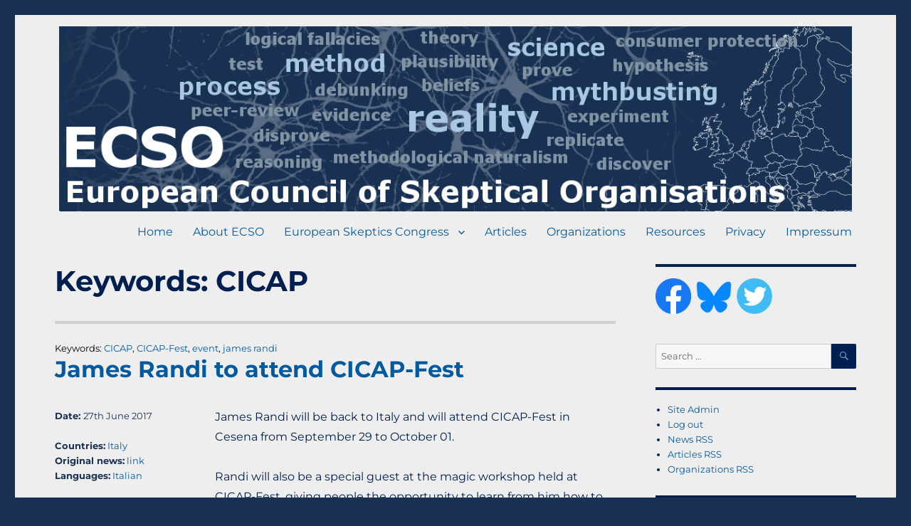

--- FILE ---
content_type: text/html; charset=UTF-8
request_url: https://www.ecso.org/keyword/cicap/
body_size: 13594
content:
<!DOCTYPE html>
<html lang="en-GB" class="no-js">
<head>
	<meta charset="UTF-8">
	<meta name="viewport" content="width=device-width, initial-scale=1">
	<link rel="profile" href="https://gmpg.org/xfn/11">
		<script>
(function(html){html.className = html.className.replace(/\bno-js\b/,'js')})(document.documentElement);
//# sourceURL=twentysixteen_javascript_detection
</script>
<meta name='robots' content='index, follow, max-image-preview:large, max-snippet:-1, max-video-preview:-1' />

	<!-- This site is optimized with the Yoast SEO plugin v26.8 - https://yoast.com/product/yoast-seo-wordpress/ -->
	<title>CICAP Archives - European Skeptics</title>
	<link rel="canonical" href="https://www.ecso.org/keyword/cicap/" />
	<meta property="og:locale" content="en_GB" />
	<meta property="og:type" content="article" />
	<meta property="og:title" content="CICAP Archives - European Skeptics" />
	<meta property="og:url" content="https://www.ecso.org/keyword/cicap/" />
	<meta property="og:site_name" content="European Skeptics" />
	<meta name="twitter:card" content="summary_large_image" />
	<script type="application/ld+json" class="yoast-schema-graph">{"@context":"https://schema.org","@graph":[{"@type":"CollectionPage","@id":"https://www.ecso.org/keyword/cicap/","url":"https://www.ecso.org/keyword/cicap/","name":"CICAP Archives - European Skeptics","isPartOf":{"@id":"https://www.ecso.org/#website"},"breadcrumb":{"@id":"https://www.ecso.org/keyword/cicap/#breadcrumb"},"inLanguage":"en-GB"},{"@type":"BreadcrumbList","@id":"https://www.ecso.org/keyword/cicap/#breadcrumb","itemListElement":[{"@type":"ListItem","position":1,"name":"Home","item":"https://www.ecso.org/"},{"@type":"ListItem","position":2,"name":"CICAP"}]},{"@type":"WebSite","@id":"https://www.ecso.org/#website","url":"https://www.ecso.org/","name":"European Skeptics","description":"Skepticism, evidence, science, mythbusting, consumer protection","potentialAction":[{"@type":"SearchAction","target":{"@type":"EntryPoint","urlTemplate":"https://www.ecso.org/?s={search_term_string}"},"query-input":{"@type":"PropertyValueSpecification","valueRequired":true,"valueName":"search_term_string"}}],"inLanguage":"en-GB"}]}</script>
	<!-- / Yoast SEO plugin. -->


<link rel="alternate" type="application/rss+xml" title="European Skeptics &raquo; Feed" href="https://www.ecso.org/feed/" />
<link rel="alternate" type="application/rss+xml" title="European Skeptics &raquo; Comments Feed" href="https://www.ecso.org/comments/feed/" />
<link rel="alternate" type="application/rss+xml" title="European Skeptics &raquo; CICAP Keywords Feed" href="https://www.ecso.org/keyword/cicap/feed/" />
<style id='wp-img-auto-sizes-contain-inline-css'>
img:is([sizes=auto i],[sizes^="auto," i]){contain-intrinsic-size:3000px 1500px}
/*# sourceURL=wp-img-auto-sizes-contain-inline-css */
</style>
<style id='wp-emoji-styles-inline-css'>

	img.wp-smiley, img.emoji {
		display: inline !important;
		border: none !important;
		box-shadow: none !important;
		height: 1em !important;
		width: 1em !important;
		margin: 0 0.07em !important;
		vertical-align: -0.1em !important;
		background: none !important;
		padding: 0 !important;
	}
/*# sourceURL=wp-emoji-styles-inline-css */
</style>
<style id='wp-block-library-inline-css'>
:root{--wp-block-synced-color:#7a00df;--wp-block-synced-color--rgb:122,0,223;--wp-bound-block-color:var(--wp-block-synced-color);--wp-editor-canvas-background:#ddd;--wp-admin-theme-color:#007cba;--wp-admin-theme-color--rgb:0,124,186;--wp-admin-theme-color-darker-10:#006ba1;--wp-admin-theme-color-darker-10--rgb:0,107,160.5;--wp-admin-theme-color-darker-20:#005a87;--wp-admin-theme-color-darker-20--rgb:0,90,135;--wp-admin-border-width-focus:2px}@media (min-resolution:192dpi){:root{--wp-admin-border-width-focus:1.5px}}.wp-element-button{cursor:pointer}:root .has-very-light-gray-background-color{background-color:#eee}:root .has-very-dark-gray-background-color{background-color:#313131}:root .has-very-light-gray-color{color:#eee}:root .has-very-dark-gray-color{color:#313131}:root .has-vivid-green-cyan-to-vivid-cyan-blue-gradient-background{background:linear-gradient(135deg,#00d084,#0693e3)}:root .has-purple-crush-gradient-background{background:linear-gradient(135deg,#34e2e4,#4721fb 50%,#ab1dfe)}:root .has-hazy-dawn-gradient-background{background:linear-gradient(135deg,#faaca8,#dad0ec)}:root .has-subdued-olive-gradient-background{background:linear-gradient(135deg,#fafae1,#67a671)}:root .has-atomic-cream-gradient-background{background:linear-gradient(135deg,#fdd79a,#004a59)}:root .has-nightshade-gradient-background{background:linear-gradient(135deg,#330968,#31cdcf)}:root .has-midnight-gradient-background{background:linear-gradient(135deg,#020381,#2874fc)}:root{--wp--preset--font-size--normal:16px;--wp--preset--font-size--huge:42px}.has-regular-font-size{font-size:1em}.has-larger-font-size{font-size:2.625em}.has-normal-font-size{font-size:var(--wp--preset--font-size--normal)}.has-huge-font-size{font-size:var(--wp--preset--font-size--huge)}.has-text-align-center{text-align:center}.has-text-align-left{text-align:left}.has-text-align-right{text-align:right}.has-fit-text{white-space:nowrap!important}#end-resizable-editor-section{display:none}.aligncenter{clear:both}.items-justified-left{justify-content:flex-start}.items-justified-center{justify-content:center}.items-justified-right{justify-content:flex-end}.items-justified-space-between{justify-content:space-between}.screen-reader-text{border:0;clip-path:inset(50%);height:1px;margin:-1px;overflow:hidden;padding:0;position:absolute;width:1px;word-wrap:normal!important}.screen-reader-text:focus{background-color:#ddd;clip-path:none;color:#444;display:block;font-size:1em;height:auto;left:5px;line-height:normal;padding:15px 23px 14px;text-decoration:none;top:5px;width:auto;z-index:100000}html :where(.has-border-color){border-style:solid}html :where([style*=border-top-color]){border-top-style:solid}html :where([style*=border-right-color]){border-right-style:solid}html :where([style*=border-bottom-color]){border-bottom-style:solid}html :where([style*=border-left-color]){border-left-style:solid}html :where([style*=border-width]){border-style:solid}html :where([style*=border-top-width]){border-top-style:solid}html :where([style*=border-right-width]){border-right-style:solid}html :where([style*=border-bottom-width]){border-bottom-style:solid}html :where([style*=border-left-width]){border-left-style:solid}html :where(img[class*=wp-image-]){height:auto;max-width:100%}:where(figure){margin:0 0 1em}html :where(.is-position-sticky){--wp-admin--admin-bar--position-offset:var(--wp-admin--admin-bar--height,0px)}@media screen and (max-width:600px){html :where(.is-position-sticky){--wp-admin--admin-bar--position-offset:0px}}

/*# sourceURL=wp-block-library-inline-css */
</style><style id='wp-block-list-inline-css'>
ol,ul{box-sizing:border-box}:root :where(.wp-block-list.has-background){padding:1.25em 2.375em}
/*# sourceURL=https://www.ecso.org/wp-includes/blocks/list/style.min.css */
</style>
<style id='global-styles-inline-css'>
:root{--wp--preset--aspect-ratio--square: 1;--wp--preset--aspect-ratio--4-3: 4/3;--wp--preset--aspect-ratio--3-4: 3/4;--wp--preset--aspect-ratio--3-2: 3/2;--wp--preset--aspect-ratio--2-3: 2/3;--wp--preset--aspect-ratio--16-9: 16/9;--wp--preset--aspect-ratio--9-16: 9/16;--wp--preset--color--black: #000000;--wp--preset--color--cyan-bluish-gray: #abb8c3;--wp--preset--color--white: #fff;--wp--preset--color--pale-pink: #f78da7;--wp--preset--color--vivid-red: #cf2e2e;--wp--preset--color--luminous-vivid-orange: #ff6900;--wp--preset--color--luminous-vivid-amber: #fcb900;--wp--preset--color--light-green-cyan: #7bdcb5;--wp--preset--color--vivid-green-cyan: #00d084;--wp--preset--color--pale-cyan-blue: #8ed1fc;--wp--preset--color--vivid-cyan-blue: #0693e3;--wp--preset--color--vivid-purple: #9b51e0;--wp--preset--color--dark-gray: #1a1a1a;--wp--preset--color--medium-gray: #686868;--wp--preset--color--light-gray: #e5e5e5;--wp--preset--color--blue-gray: #4d545c;--wp--preset--color--bright-blue: #007acc;--wp--preset--color--light-blue: #9adffd;--wp--preset--color--dark-brown: #402b30;--wp--preset--color--medium-brown: #774e24;--wp--preset--color--dark-red: #640c1f;--wp--preset--color--bright-red: #ff675f;--wp--preset--color--yellow: #ffef8e;--wp--preset--gradient--vivid-cyan-blue-to-vivid-purple: linear-gradient(135deg,rgb(6,147,227) 0%,rgb(155,81,224) 100%);--wp--preset--gradient--light-green-cyan-to-vivid-green-cyan: linear-gradient(135deg,rgb(122,220,180) 0%,rgb(0,208,130) 100%);--wp--preset--gradient--luminous-vivid-amber-to-luminous-vivid-orange: linear-gradient(135deg,rgb(252,185,0) 0%,rgb(255,105,0) 100%);--wp--preset--gradient--luminous-vivid-orange-to-vivid-red: linear-gradient(135deg,rgb(255,105,0) 0%,rgb(207,46,46) 100%);--wp--preset--gradient--very-light-gray-to-cyan-bluish-gray: linear-gradient(135deg,rgb(238,238,238) 0%,rgb(169,184,195) 100%);--wp--preset--gradient--cool-to-warm-spectrum: linear-gradient(135deg,rgb(74,234,220) 0%,rgb(151,120,209) 20%,rgb(207,42,186) 40%,rgb(238,44,130) 60%,rgb(251,105,98) 80%,rgb(254,248,76) 100%);--wp--preset--gradient--blush-light-purple: linear-gradient(135deg,rgb(255,206,236) 0%,rgb(152,150,240) 100%);--wp--preset--gradient--blush-bordeaux: linear-gradient(135deg,rgb(254,205,165) 0%,rgb(254,45,45) 50%,rgb(107,0,62) 100%);--wp--preset--gradient--luminous-dusk: linear-gradient(135deg,rgb(255,203,112) 0%,rgb(199,81,192) 50%,rgb(65,88,208) 100%);--wp--preset--gradient--pale-ocean: linear-gradient(135deg,rgb(255,245,203) 0%,rgb(182,227,212) 50%,rgb(51,167,181) 100%);--wp--preset--gradient--electric-grass: linear-gradient(135deg,rgb(202,248,128) 0%,rgb(113,206,126) 100%);--wp--preset--gradient--midnight: linear-gradient(135deg,rgb(2,3,129) 0%,rgb(40,116,252) 100%);--wp--preset--font-size--small: 13px;--wp--preset--font-size--medium: 20px;--wp--preset--font-size--large: 36px;--wp--preset--font-size--x-large: 42px;--wp--preset--spacing--20: 0.44rem;--wp--preset--spacing--30: 0.67rem;--wp--preset--spacing--40: 1rem;--wp--preset--spacing--50: 1.5rem;--wp--preset--spacing--60: 2.25rem;--wp--preset--spacing--70: 3.38rem;--wp--preset--spacing--80: 5.06rem;--wp--preset--shadow--natural: 6px 6px 9px rgba(0, 0, 0, 0.2);--wp--preset--shadow--deep: 12px 12px 50px rgba(0, 0, 0, 0.4);--wp--preset--shadow--sharp: 6px 6px 0px rgba(0, 0, 0, 0.2);--wp--preset--shadow--outlined: 6px 6px 0px -3px rgb(255, 255, 255), 6px 6px rgb(0, 0, 0);--wp--preset--shadow--crisp: 6px 6px 0px rgb(0, 0, 0);}:where(.is-layout-flex){gap: 0.5em;}:where(.is-layout-grid){gap: 0.5em;}body .is-layout-flex{display: flex;}.is-layout-flex{flex-wrap: wrap;align-items: center;}.is-layout-flex > :is(*, div){margin: 0;}body .is-layout-grid{display: grid;}.is-layout-grid > :is(*, div){margin: 0;}:where(.wp-block-columns.is-layout-flex){gap: 2em;}:where(.wp-block-columns.is-layout-grid){gap: 2em;}:where(.wp-block-post-template.is-layout-flex){gap: 1.25em;}:where(.wp-block-post-template.is-layout-grid){gap: 1.25em;}.has-black-color{color: var(--wp--preset--color--black) !important;}.has-cyan-bluish-gray-color{color: var(--wp--preset--color--cyan-bluish-gray) !important;}.has-white-color{color: var(--wp--preset--color--white) !important;}.has-pale-pink-color{color: var(--wp--preset--color--pale-pink) !important;}.has-vivid-red-color{color: var(--wp--preset--color--vivid-red) !important;}.has-luminous-vivid-orange-color{color: var(--wp--preset--color--luminous-vivid-orange) !important;}.has-luminous-vivid-amber-color{color: var(--wp--preset--color--luminous-vivid-amber) !important;}.has-light-green-cyan-color{color: var(--wp--preset--color--light-green-cyan) !important;}.has-vivid-green-cyan-color{color: var(--wp--preset--color--vivid-green-cyan) !important;}.has-pale-cyan-blue-color{color: var(--wp--preset--color--pale-cyan-blue) !important;}.has-vivid-cyan-blue-color{color: var(--wp--preset--color--vivid-cyan-blue) !important;}.has-vivid-purple-color{color: var(--wp--preset--color--vivid-purple) !important;}.has-black-background-color{background-color: var(--wp--preset--color--black) !important;}.has-cyan-bluish-gray-background-color{background-color: var(--wp--preset--color--cyan-bluish-gray) !important;}.has-white-background-color{background-color: var(--wp--preset--color--white) !important;}.has-pale-pink-background-color{background-color: var(--wp--preset--color--pale-pink) !important;}.has-vivid-red-background-color{background-color: var(--wp--preset--color--vivid-red) !important;}.has-luminous-vivid-orange-background-color{background-color: var(--wp--preset--color--luminous-vivid-orange) !important;}.has-luminous-vivid-amber-background-color{background-color: var(--wp--preset--color--luminous-vivid-amber) !important;}.has-light-green-cyan-background-color{background-color: var(--wp--preset--color--light-green-cyan) !important;}.has-vivid-green-cyan-background-color{background-color: var(--wp--preset--color--vivid-green-cyan) !important;}.has-pale-cyan-blue-background-color{background-color: var(--wp--preset--color--pale-cyan-blue) !important;}.has-vivid-cyan-blue-background-color{background-color: var(--wp--preset--color--vivid-cyan-blue) !important;}.has-vivid-purple-background-color{background-color: var(--wp--preset--color--vivid-purple) !important;}.has-black-border-color{border-color: var(--wp--preset--color--black) !important;}.has-cyan-bluish-gray-border-color{border-color: var(--wp--preset--color--cyan-bluish-gray) !important;}.has-white-border-color{border-color: var(--wp--preset--color--white) !important;}.has-pale-pink-border-color{border-color: var(--wp--preset--color--pale-pink) !important;}.has-vivid-red-border-color{border-color: var(--wp--preset--color--vivid-red) !important;}.has-luminous-vivid-orange-border-color{border-color: var(--wp--preset--color--luminous-vivid-orange) !important;}.has-luminous-vivid-amber-border-color{border-color: var(--wp--preset--color--luminous-vivid-amber) !important;}.has-light-green-cyan-border-color{border-color: var(--wp--preset--color--light-green-cyan) !important;}.has-vivid-green-cyan-border-color{border-color: var(--wp--preset--color--vivid-green-cyan) !important;}.has-pale-cyan-blue-border-color{border-color: var(--wp--preset--color--pale-cyan-blue) !important;}.has-vivid-cyan-blue-border-color{border-color: var(--wp--preset--color--vivid-cyan-blue) !important;}.has-vivid-purple-border-color{border-color: var(--wp--preset--color--vivid-purple) !important;}.has-vivid-cyan-blue-to-vivid-purple-gradient-background{background: var(--wp--preset--gradient--vivid-cyan-blue-to-vivid-purple) !important;}.has-light-green-cyan-to-vivid-green-cyan-gradient-background{background: var(--wp--preset--gradient--light-green-cyan-to-vivid-green-cyan) !important;}.has-luminous-vivid-amber-to-luminous-vivid-orange-gradient-background{background: var(--wp--preset--gradient--luminous-vivid-amber-to-luminous-vivid-orange) !important;}.has-luminous-vivid-orange-to-vivid-red-gradient-background{background: var(--wp--preset--gradient--luminous-vivid-orange-to-vivid-red) !important;}.has-very-light-gray-to-cyan-bluish-gray-gradient-background{background: var(--wp--preset--gradient--very-light-gray-to-cyan-bluish-gray) !important;}.has-cool-to-warm-spectrum-gradient-background{background: var(--wp--preset--gradient--cool-to-warm-spectrum) !important;}.has-blush-light-purple-gradient-background{background: var(--wp--preset--gradient--blush-light-purple) !important;}.has-blush-bordeaux-gradient-background{background: var(--wp--preset--gradient--blush-bordeaux) !important;}.has-luminous-dusk-gradient-background{background: var(--wp--preset--gradient--luminous-dusk) !important;}.has-pale-ocean-gradient-background{background: var(--wp--preset--gradient--pale-ocean) !important;}.has-electric-grass-gradient-background{background: var(--wp--preset--gradient--electric-grass) !important;}.has-midnight-gradient-background{background: var(--wp--preset--gradient--midnight) !important;}.has-small-font-size{font-size: var(--wp--preset--font-size--small) !important;}.has-medium-font-size{font-size: var(--wp--preset--font-size--medium) !important;}.has-large-font-size{font-size: var(--wp--preset--font-size--large) !important;}.has-x-large-font-size{font-size: var(--wp--preset--font-size--x-large) !important;}
/*# sourceURL=global-styles-inline-css */
</style>

<style id='classic-theme-styles-inline-css'>
/*! This file is auto-generated */
.wp-block-button__link{color:#fff;background-color:#32373c;border-radius:9999px;box-shadow:none;text-decoration:none;padding:calc(.667em + 2px) calc(1.333em + 2px);font-size:1.125em}.wp-block-file__button{background:#32373c;color:#fff;text-decoration:none}
/*# sourceURL=/wp-includes/css/classic-themes.min.css */
</style>
<link rel='stylesheet' id='cool-tag-cloud-css' href='https://www.ecso.org/wp-content/plugins/cool-tag-cloud/inc/cool-tag-cloud.css?ver=2.25' media='all' />
<link rel='stylesheet' id='srzmpcss-css' href='https://www.ecso.org/wp-content/plugins/srizon-youtube-album-pro/css/mag-popup.min.css?ver=6.9' media='all' />
<link rel='stylesheet' id='srzytstyles-css' href='https://www.ecso.org/wp-content/plugins/srizon-youtube-album-pro/css/srzytstyles.css?ver=6.9' media='all' />
<link rel='stylesheet' id='srzelastislidercss-css' href='https://www.ecso.org/wp-content/plugins/srizon-youtube-album-pro/css/elastislide.min.css?ver=6.9' media='all' />
<link rel='stylesheet' id='srzcustomcss-css' href='https://www.ecso.org/wp-content/plugins/srizon-youtube-album-pro/css/srizon.custom.min.css?ver=3.5.0' media='all' />
<link rel='stylesheet' id='stripe-handler-ng-style-css' href='https://www.ecso.org/wp-content/plugins/stripe-payments/public/assets/css/public.css?ver=2.0.96' media='all' />
<link rel='stylesheet' id='twentysixteen-css' href='https://www.ecso.org/wp-content/themes/twentysixteen/style.css?ver=6.9' media='all' />
<link rel='stylesheet' id='ecsotheme-css' href='https://www.ecso.org/wp-content/themes/ecsotheme/style.css?ver=6.9' media='all' />
<link rel='stylesheet' id='twentysixteen-fonts-css' href='https://www.ecso.org/wp-content/themes/twentysixteen/fonts/merriweather-plus-montserrat-plus-inconsolata.css?ver=20230328' media='all' />
<link rel='stylesheet' id='genericons-css' href='https://www.ecso.org/wp-content/themes/twentysixteen/genericons/genericons.css?ver=20251101' media='all' />
<link rel='stylesheet' id='twentysixteen-style-css' href='https://www.ecso.org/wp-content/themes/ecsotheme/style.css?ver=20251202' media='all' />
<style id='twentysixteen-style-inline-css'>

		/* Custom Page Background Color */
		.site {
			background-color: #7ea6cc;
		}

		mark,
		ins,
		button,
		button[disabled]:hover,
		button[disabled]:focus,
		input[type="button"],
		input[type="button"][disabled]:hover,
		input[type="button"][disabled]:focus,
		input[type="reset"],
		input[type="reset"][disabled]:hover,
		input[type="reset"][disabled]:focus,
		input[type="submit"],
		input[type="submit"][disabled]:hover,
		input[type="submit"][disabled]:focus,
		.menu-toggle.toggled-on,
		.menu-toggle.toggled-on:hover,
		.menu-toggle.toggled-on:focus,
		.pagination .prev,
		.pagination .next,
		.pagination .prev:hover,
		.pagination .prev:focus,
		.pagination .next:hover,
		.pagination .next:focus,
		.pagination .nav-links:before,
		.pagination .nav-links:after,
		.widget_calendar tbody a,
		.widget_calendar tbody a:hover,
		.widget_calendar tbody a:focus,
		.page-links a,
		.page-links a:hover,
		.page-links a:focus {
			color: #7ea6cc;
		}

		@media screen and (min-width: 56.875em) {
			.main-navigation ul ul li {
				background-color: #7ea6cc;
			}

			.main-navigation ul ul:after {
				border-top-color: #7ea6cc;
				border-bottom-color: #7ea6cc;
			}
		}
	

		/* Custom Link Color */
		.menu-toggle:hover,
		.menu-toggle:focus,
		a,
		.main-navigation a:hover,
		.main-navigation a:focus,
		.dropdown-toggle:hover,
		.dropdown-toggle:focus,
		.social-navigation a:hover:before,
		.social-navigation a:focus:before,
		.post-navigation a:hover .post-title,
		.post-navigation a:focus .post-title,
		.tagcloud a:hover,
		.tagcloud a:focus,
		.site-branding .site-title a:hover,
		.site-branding .site-title a:focus,
		.entry-title a:hover,
		.entry-title a:focus,
		.entry-footer a:hover,
		.entry-footer a:focus,
		.comment-metadata a:hover,
		.comment-metadata a:focus,
		.pingback .comment-edit-link:hover,
		.pingback .comment-edit-link:focus,
		.comment-reply-link,
		.comment-reply-link:hover,
		.comment-reply-link:focus,
		.required,
		.site-info a:hover,
		.site-info a:focus {
			color: #ffffff;
		}

		mark,
		ins,
		button:hover,
		button:focus,
		input[type="button"]:hover,
		input[type="button"]:focus,
		input[type="reset"]:hover,
		input[type="reset"]:focus,
		input[type="submit"]:hover,
		input[type="submit"]:focus,
		.pagination .prev:hover,
		.pagination .prev:focus,
		.pagination .next:hover,
		.pagination .next:focus,
		.widget_calendar tbody a,
		.page-links a:hover,
		.page-links a:focus {
			background-color: #ffffff;
		}

		input[type="date"]:focus,
		input[type="time"]:focus,
		input[type="datetime-local"]:focus,
		input[type="week"]:focus,
		input[type="month"]:focus,
		input[type="text"]:focus,
		input[type="email"]:focus,
		input[type="url"]:focus,
		input[type="password"]:focus,
		input[type="search"]:focus,
		input[type="tel"]:focus,
		input[type="number"]:focus,
		textarea:focus,
		.tagcloud a:hover,
		.tagcloud a:focus,
		.menu-toggle:hover,
		.menu-toggle:focus {
			border-color: #ffffff;
		}

		@media screen and (min-width: 56.875em) {
			.main-navigation li:hover > a,
			.main-navigation li.focus > a {
				color: #ffffff;
			}
		}
	

		/* Custom Main Text Color */
		body,
		blockquote cite,
		blockquote small,
		.main-navigation a,
		.menu-toggle,
		.dropdown-toggle,
		.social-navigation a,
		.post-navigation a,
		.pagination a:hover,
		.pagination a:focus,
		.widget-title a,
		.site-branding .site-title a,
		.entry-title a,
		.page-links > .page-links-title,
		.comment-author,
		.comment-reply-title small a:hover,
		.comment-reply-title small a:focus {
			color: #001f51;
		}

		blockquote,
		.menu-toggle.toggled-on,
		.menu-toggle.toggled-on:hover,
		.menu-toggle.toggled-on:focus,
		.post-navigation,
		.post-navigation div + div,
		.pagination,
		.widget,
		.page-header,
		.page-links a,
		.comments-title,
		.comment-reply-title {
			border-color: #001f51;
		}

		button,
		button[disabled]:hover,
		button[disabled]:focus,
		input[type="button"],
		input[type="button"][disabled]:hover,
		input[type="button"][disabled]:focus,
		input[type="reset"],
		input[type="reset"][disabled]:hover,
		input[type="reset"][disabled]:focus,
		input[type="submit"],
		input[type="submit"][disabled]:hover,
		input[type="submit"][disabled]:focus,
		.menu-toggle.toggled-on,
		.menu-toggle.toggled-on:hover,
		.menu-toggle.toggled-on:focus,
		.pagination:before,
		.pagination:after,
		.pagination .prev,
		.pagination .next,
		.page-links a {
			background-color: #001f51;
		}

		/* Border Color */
		fieldset,
		pre,
		abbr,
		acronym,
		table,
		th,
		td,
		input[type="date"],
		input[type="time"],
		input[type="datetime-local"],
		input[type="week"],
		input[type="month"],
		input[type="text"],
		input[type="email"],
		input[type="url"],
		input[type="password"],
		input[type="search"],
		input[type="tel"],
		input[type="number"],
		textarea,
		.main-navigation li,
		.main-navigation .primary-menu,
		.menu-toggle,
		.dropdown-toggle:after,
		.social-navigation a,
		.image-navigation,
		.comment-navigation,
		.tagcloud a,
		.entry-content,
		.entry-summary,
		.page-links a,
		.page-links > span,
		.comment-list article,
		.comment-list .pingback,
		.comment-list .trackback,
		.comment-reply-link,
		.no-comments,
		.widecolumn .mu_register .mu_alert {
			border-color: rgba( 0, 31, 81, 0.2);
		}

		hr,
		code {
			background-color: rgba( 0, 31, 81, 0.2);
		}

		@media screen and (min-width: 56.875em) {
			.main-navigation ul ul,
			.main-navigation ul ul li {
				border-color: rgba( 0, 31, 81, 0.2);
			}

			.main-navigation ul ul:before {
				border-top-color: rgba( 0, 31, 81, 0.2);
				border-bottom-color: rgba( 0, 31, 81, 0.2);
			}
		}
	

		/* Custom Secondary Text Color */

		/**
		 * IE8 and earlier will drop any block with CSS3 selectors.
		 * Do not combine these styles with the next block.
		 */
		body:not(.search-results) .entry-summary {
			color: #183152;
		}

		blockquote,
		.post-password-form label,
		a:hover,
		a:focus,
		a:active,
		.post-navigation .meta-nav,
		.image-navigation,
		.comment-navigation,
		.widget_recent_entries .post-date,
		.widget_rss .rss-date,
		.widget_rss cite,
		.site-description,
		.author-bio,
		.entry-footer,
		.entry-footer a,
		.sticky-post,
		.taxonomy-description,
		.entry-caption,
		.comment-metadata,
		.pingback .edit-link,
		.comment-metadata a,
		.pingback .comment-edit-link,
		.comment-form label,
		.comment-notes,
		.comment-awaiting-moderation,
		.logged-in-as,
		.form-allowed-tags,
		.site-info,
		.site-info a,
		.wp-caption .wp-caption-text,
		.gallery-caption,
		.widecolumn label,
		.widecolumn .mu_register label {
			color: #183152;
		}

		.widget_calendar tbody a:hover,
		.widget_calendar tbody a:focus {
			background-color: #183152;
		}
	
/*# sourceURL=twentysixteen-style-inline-css */
</style>
<link rel='stylesheet' id='twentysixteen-block-style-css' href='https://www.ecso.org/wp-content/themes/twentysixteen/css/blocks.css?ver=20240817' media='all' />
<script src="https://www.ecso.org/wp-content/plugins/srizon-youtube-album-pro/js/modernizr.js?ver=6.9" id="srzmodernizr-js"></script>
<script src="https://www.ecso.org/wp-includes/js/jquery/jquery.min.js?ver=3.7.1" id="jquery-core-js"></script>
<script src="https://www.ecso.org/wp-includes/js/jquery/jquery-migrate.min.js?ver=3.4.1" id="jquery-migrate-js"></script>
<script src="https://www.ecso.org/wp-content/plugins/srizon-youtube-album-pro/js/mag-popup.js?ver=6.9" id="srzmp-js"></script>
<script src="https://www.ecso.org/wp-content/plugins/srizon-youtube-album-pro/js/jquery.elastislide.min.js?ver=6.9" id="srzelastislide-js"></script>
<script src="https://www.ecso.org/wp-content/plugins/srizon-youtube-album-pro/js/srizon.custom.min.js?ver=3.5.0" id="srzcustom-js"></script>
<script id="twentysixteen-script-js-extra">
var screenReaderText = {"expand":"expand child menu","collapse":"collapse child menu"};
//# sourceURL=twentysixteen-script-js-extra
</script>
<script src="https://www.ecso.org/wp-content/themes/twentysixteen/js/functions.js?ver=20230629" id="twentysixteen-script-js" defer data-wp-strategy="defer"></script>
<link rel="https://api.w.org/" href="https://www.ecso.org/wp-json/" /><link rel="EditURI" type="application/rsd+xml" title="RSD" href="https://www.ecso.org/xmlrpc.php?rsd" />
<meta name="generator" content="WordPress 6.9" />
<meta name="generator" content="Youtube Showcase v3.5.4 - https://emdplugins.com" />
		<style type="text/css" id="twentysixteen-header-css">
		.site-branding {
			margin: 0 auto 0 0;
		}

		.site-branding .site-title,
		.site-description {
			clip-path: inset(50%);
			position: absolute;
		}
		</style>
		<style id="custom-background-css">
body.custom-background { background-color: #183152; }
</style>
	<link rel="icon" href="https://www.ecso.org/wp-content/uploads/2022/04/cropped-Site_icon3-32x32.png" sizes="32x32" />
<link rel="icon" href="https://www.ecso.org/wp-content/uploads/2022/04/cropped-Site_icon3-192x192.png" sizes="192x192" />
<link rel="apple-touch-icon" href="https://www.ecso.org/wp-content/uploads/2022/04/cropped-Site_icon3-180x180.png" />
<meta name="msapplication-TileImage" content="https://www.ecso.org/wp-content/uploads/2022/04/cropped-Site_icon3-270x270.png" />
		<style id="wp-custom-css">
			.before_content{
	display: none;
}

.ECSO ul {
	padding:0em 0em 0em 3em;
	margin:-.5em 0em 1em 0em;
}

.entry-content h1 {
	margin:0em 0em 0em 0em;
	padding:0em 0em 0em 0em;
}
.entry-content h2 {
	margin:1em 0em 0em 0em;
}
.entry-content h3 {
	margin:1em 0em .5em 0em;
	font-weight: 100;
}
.entry-content h4 {
	margin:0em 0em 1em 0em;
}
.tag-list {
	color:black !important;
}
.site {
	background-color: #eee;
}

.site-content {
	word-wrap: normal !important;
	background-color: #eee;
}
.menu-item{
	background-color:#eee !important;
}

table.border tr, td{
	border-width: 1px solid !important;
	border-collapse: collapse !important;
}

tr.border tr, td{
	border:1px solid !important;
	border-collapse: collapse !important;
}

tr.border{
	border:1px solid !important;
	border-collapse: collapse !important;
}

table.noborder tr, td {
	border-style: hidden !important;
}
tr.noborder tr, td{
	border-style: hidden !important;
}
.noborder {
	border-style: hidden !important;
	border-collapse: collapse !important;
}*/

li{
	margin-left: 4em; !important
}
@media print{
	.hideprint{
		display: none;
	}
}

a {
	border-bottom: 0px !important;
	color: #035a9e !important;
}

a:hover{
	color:#222 !important;
	font-weight:600 !important;
}
.action_button:hover{
	color:yellow !important;
}

.wpforms-field-large, .wpforms-field-medium, .wpforms-field-small {
	font-family:Montserrat, "Helvetica Neue", sans-serif !important;
	font-weight: 500 !important;
}
.img-right {
	float: right;
	margin-left: 1.5em;
	min-width: 290px; 
} /* image right */
.img-left {
	float:left;
	margin-right: 1.5em;
	min-width: 290px; 
} /* image left */

.action_button {
	background:#183152;
	border-radius:8px;
	font-weight: bold;
	font-style: italic;
	box-shadow: 0px 0px 0px 0px !important;
	margin:1em 0em 1em 0em;
	padding:7px 12px 7px 10px;
	color:white !important;
}


/* Specifically for Stripe pricing layout: */
.asp_product_item {
	font-size: 1.5em !important;
	font-style: bold !important;
  border: 1px solid!important;
  box-shadow: none !important;
  margin: 1em 0em 0em 1em !important;
  padding: 1em !important;
}
.asp_product_description {
	  font-size: 0.8em !important;
    margin: .5em 0em -2em 0em !important;
	  margin-bottom: 0em !important;
    border-bottom: 0px !important;
	  padding-bottom: 0px !important;
}
p.asp_product_description {
	margin-bottom:0em !important;
}
.asp_product_name {
    float: left !important;
    font-size: 1em !important;
    /*font-weight: normal !important;*/
    line-height: 1em !important;
}
.asp-thank-you-page-msg-wrap {
    background: #617690 !important;
}
.asp_product_item {
	margin:1em 0em 0em 0em!important;
}

.buy_button_bill {
font: bold 13px/14px HelveticaNeue, Arial;
padding: 9px 15px;
border-radius: 4px; vertical-align: middle;
background-image: linear-gradient(#abe4f8, #6fcef3);
color: #1E4657 !important;
text-shadow: 0 1px 0 #b6e6f9;
box-shadow: 0 1px 1px #d6d6d6, inset 0 1px 0 #c0ebfa !important;
letter-spacing: 0.046875em !important;
} /* end Stripe*/

		</style>
		</head>

<body class="archive tax-keyword term-cicap term-361 custom-background wp-embed-responsive wp-theme-twentysixteen wp-child-theme-ecsotheme locale-en-gb group-blog hfeed">
<div id="page" class="site">
	<div class="site-inner">
		<a class="skip-link screen-reader-text" href="#content">Skip to content</a>

		<header id="masthead" class="site-header" role="banner">

											<div class="header-image">
					<a href="https://www.ecso.org/" rel="home">
						<img src="https://www.ecso.org/wp-content/uploads/2016/09/ECSO.png" srcset="https://www.ecso.org/wp-content/uploads/2016/09/ECSO-300x70.png 300w, https://www.ecso.org/wp-content/uploads/2016/09/ECSO-400x93.png 400w, https://www.ecso.org/wp-content/uploads/2016/09/ECSO-768x179.png 768w, https://www.ecso.org/wp-content/uploads/2016/09/ECSO-1024x239.png 1024w, https://www.ecso.org/wp-content/uploads/2016/09/ECSO.png 1200w" sizes="(max-width: 709px) 85vw, (max-width: 909px) 81vw, (max-width: 1362px) 88vw, 1200px" width="1200" height="280" alt="European Skeptics">
					</a>
				</div><!-- .header-image -->
			
			<div class="site-header-main">
				<div class="site-branding">
											<p class="site-title"><a href="https://www.ecso.org/" rel="home">European Skeptics</a></p>
											<p class="site-description">Skepticism, evidence, science, mythbusting, consumer protection</p>
									</div><!-- .site-branding -->

									<button id="menu-toggle" class="menu-toggle">Menu</button>

					<div id="site-header-menu" class="site-header-menu">
													<nav id="site-navigation" class="main-navigation" role="navigation" aria-label="Primary menu">
								<div class="menu-main-menu-container"><ul id="menu-main-menu" class="primary-menu"><li id="menu-item-2572" class="menu-item menu-item-type-post_type menu-item-object-page menu-item-home menu-item-2572"><a href="https://www.ecso.org/">Home</a></li>
<li id="menu-item-665" class="menu-item menu-item-type-post_type menu-item-object-page menu-item-665"><a href="https://www.ecso.org/about-us/">About ECSO</a></li>
<li id="menu-item-713" class="menu-item menu-item-type-post_type menu-item-object-page menu-item-has-children menu-item-713"><a href="https://www.ecso.org/esc/">European Skeptics Congress</a>
<ul class="sub-menu">
	<li id="menu-item-1957" class="menu-item menu-item-type-post_type menu-item-object-page menu-item-1957"><a href="https://www.ecso.org/esc2024/">European Skeptics Congress 2024</a></li>
	<li id="menu-item-714" class="menu-item menu-item-type-post_type menu-item-object-page menu-item-714"><a href="https://www.ecso.org/esc2022/">Past &#8211; ESC 2022</a></li>
	<li id="menu-item-715" class="menu-item menu-item-type-post_type menu-item-object-page menu-item-715"><a href="https://www.ecso.org/european-skeptics-congress-2019/">Past &#8211; ESC 2019</a></li>
</ul>
</li>
<li id="menu-item-195" class="menu-item menu-item-type-post_type menu-item-object-page current_page_parent menu-item-195"><a href="https://www.ecso.org/articles/">Articles</a></li>
<li id="menu-item-2577" class="menu-item menu-item-type-post_type_archive menu-item-object-organization menu-item-2577"><a href="https://www.ecso.org/organization/">Organizations</a></li>
<li id="menu-item-66" class="menu-item menu-item-type-post_type menu-item-object-page menu-item-66"><a href="https://www.ecso.org/recommended-skeptic-resources/">Resources</a></li>
<li id="menu-item-572" class="menu-item menu-item-type-post_type menu-item-object-page menu-item-572"><a href="https://www.ecso.org/privacy/">Privacy</a></li>
<li id="menu-item-559" class="menu-item menu-item-type-post_type menu-item-object-page menu-item-559"><a href="https://www.ecso.org/imprint/">Impressum</a></li>
</ul></div>							</nav><!-- .main-navigation -->
						
											
					</div>
							</div><!-- .site-header-main -->

		</header><!-- .site-header -->

		<div id="content" class="site-content">

	<div id="primary" class="content-area">
		<main id="main" class="site-main">

		
			<header class="page-header">
				<h1 class="page-title">Keywords: <span>CICAP</span></h1>			</header><!-- .page-header -->

			
<article id="post-468" class="post-468 news type-news status-publish hentry country-italy language-italian keyword-cicap keyword-cicap-fest keyword-event keyword-james-randi">
	
	<!-- .entry-header: Title -->
	<header class="entry-header">
		
		<div class="tag-list">Keywords: <a href="https://www.ecso.org/keyword/cicap/" rel="tag">CICAP</a>, <a href="https://www.ecso.org/keyword/cicap-fest/" rel="tag">CICAP-Fest</a>, <a href="https://www.ecso.org/keyword/event/" rel="tag">event</a>, <a href="https://www.ecso.org/keyword/james-randi/" rel="tag">james randi</a></div><h2 class="entry-title"><a href="https://www.ecso.org/news/james-randi-attend-cicap-fest/" rel="bookmark">James Randi to attend CICAP-Fest</a></h2>	</header>

	
	
	<!-- .entry-content -->
	<div class="entry-content">
		<p>James Randi will be back to Italy and will attend CICAP-Fest in Cesena from September 29 to October 01.</p>
<p>Randi will also be a special guest at the magic workshop held at CICAP-Fest, giving people the opportunity to learn from him how to create and investigate &#8220;paranormal&#8221; effects.</p>
<p>James Randi is a retired stage magician and a scientific skeptic, co-founder of Committee for Skeptical Inquiry (CSI) and founder of the James Randi Educational Foundation (JREF). He has extensively challenged paranormal and pseudoscientific claims.</p>
			</div>

	<!-- .entry-footer:  -->
	<footer class="entry-footer">
		<B>Date: </B>27th June 2017<BR><br><B>Countries:</B> <a href="https://www.ecso.org/country/italy/" rel="tag">Italy</a><BR><B>Original news:</B> <a href='http://cicap.org/n/articolo.php?id=278439' target='_blank'>link</a><BR><B>Languages:</B> <a href="https://www.ecso.org/language/italian/" rel="tag">Italian</a><BR><br><img src='/wp-content/images/flags/Italy.png' class='country-flag'>			</footer>
</article><!-- #post-## -->

		</main><!-- .site-main -->
	</div><!-- .content-area -->


	<aside id="secondary" class="sidebar widget-area">
		<section id="block-8" class="widget widget_block"><a href="https://facebook.com/skeptics.eu/"><img decoding="async" title="ECSO on Facebook" alt="Facebook" style="float:left;margin-right:7px; width:50px;" src="https://www.ecso.org/wp-content/uploads/Facebook-logo.png"></a>
<a href="https://bsky.app/profile/ecso.bsky.social"><img decoding="async" title="ECSO on Bluesky" alt="Bluesky" style="float:left;margin-right:7px; margin-top:4px; width:50px;" src="https://www.ecso.org/wp-content/uploads/Bluesky-logo.png"></a>
<a href="https://twitter.com/SkepticsEurope"><img decoding="async" title="ECSO on Twitter" alt="Twitter" style="float:left;margin-right:7px; width:50px;" src="https://www.ecso.org/wp-content/uploads/Twitter-logo.png"></a><br clear=all></section><section id="search-2" class="widget widget_search">
<form role="search" method="get" class="search-form" action="https://www.ecso.org/">
	<label>
		<span class="screen-reader-text">
			Search for:		</span>
		<input type="search" class="search-field" placeholder="Search &hellip;" value="" name="s" />
	</label>
	<button type="submit" class="search-submit"><span class="screen-reader-text">
		Search	</span></button>
</form>
</section><section id="block-10" class="widget widget_block">
<ul class="wp-block-list">
<li><a href="https:/wp-admin/">Site Admin</a></li>



<li><a href="https:/wp-login.php?action=logout">Log out</a></li>



<li><a href="https:/news/rss">News RSS</a></li>



<li><a href="https:/rss">Articles RSS</a></li>



<li><a href="https:/organization/feed">Organizations RSS</a></li>
</ul>
</section><section id="cool_tag_cloud-2" class="widget widget_cool_tag_cloud"><h2 class="widget-title">Keywords</h2><div class="cool-tag-cloud"><div class="ctcblue"><div class="ctcleft"><div class="arial" style="text-transform:none!important;"><a href="https://www.ecso.org/keyword/homeopathy/" class="tag-cloud-link tag-link-29 tag-link-position-1" style="font-size: 13px;" aria-label="homeopathy (19 items)">homeopathy<span class="tag-link-count"> (19)</span></a><a href="https://www.ecso.org/keyword/conspiracy-theory/" class="tag-cloud-link tag-link-77 tag-link-position-2" style="font-size: 12.730769230769px;" aria-label="conspiracy theory (16 items)">conspiracy theory<span class="tag-link-count"> (16)</span></a><a href="https://www.ecso.org/keyword/alternative-medicine/" class="tag-cloud-link tag-link-233 tag-link-position-3" style="font-size: 12.615384615385px;" aria-label="alternative medicine (15 items)">alternative medicine<span class="tag-link-count"> (15)</span></a><a href="https://www.ecso.org/keyword/skeptics/" class="tag-cloud-link tag-link-146 tag-link-position-4" style="font-size: 12.269230769231px;" aria-label="Skeptics (12 items)">Skeptics<span class="tag-link-count"> (12)</span></a><a href="https://www.ecso.org/keyword/science/" class="tag-cloud-link tag-link-151 tag-link-position-5" style="font-size: 12.153846153846px;" aria-label="Science (11 items)">Science<span class="tag-link-count"> (11)</span></a><a href="https://www.ecso.org/keyword/vereniging-tegen-de-kwakzalverij/" class="tag-cloud-link tag-link-39 tag-link-position-6" style="font-size: 12.153846153846px;" aria-label="Vereniging tegen de Kwakzalverij (11 items)">Vereniging tegen de Kwakzalverij<span class="tag-link-count"> (11)</span></a><a href="https://www.ecso.org/keyword/cancer/" class="tag-cloud-link tag-link-32 tag-link-position-7" style="font-size: 12.153846153846px;" aria-label="cancer (11 items)">cancer<span class="tag-link-count"> (11)</span></a><a href="https://www.ecso.org/keyword/vaccination/" class="tag-cloud-link tag-link-164 tag-link-position-8" style="font-size: 12px;" aria-label="vaccination (10 items)">vaccination<span class="tag-link-count"> (10)</span></a><a href="https://www.ecso.org/keyword/event/" class="tag-cloud-link tag-link-36 tag-link-position-9" style="font-size: 12px;" aria-label="event (10 items)">event<span class="tag-link-count"> (10)</span></a><a href="https://www.ecso.org/keyword/stichting-skepsis/" class="tag-cloud-link tag-link-53 tag-link-position-10" style="font-size: 11.846153846154px;" aria-label="Stichting Skepsis (9 items)">Stichting Skepsis<span class="tag-link-count"> (9)</span></a><a href="https://www.ecso.org/keyword/skepticism/" class="tag-cloud-link tag-link-152 tag-link-position-11" style="font-size: 11.653846153846px;" aria-label="Skepticism (8 items)">Skepticism<span class="tag-link-count"> (8)</span></a><a href="https://www.ecso.org/keyword/religion/" class="tag-cloud-link tag-link-68 tag-link-position-12" style="font-size: 11.653846153846px;" aria-label="religion (8 items)">religion<span class="tag-link-count"> (8)</span></a><a href="https://www.ecso.org/keyword/cam/" class="tag-cloud-link tag-link-31 tag-link-position-13" style="font-size: 11.461538461538px;" aria-label="CAM (7 items)">CAM<span class="tag-link-count"> (7)</span></a><a href="https://www.ecso.org/keyword/ironic-awards/" class="tag-cloud-link tag-link-198 tag-link-position-14" style="font-size: 11.269230769231px;" aria-label="ironic awards (6 items)">ironic awards<span class="tag-link-count"> (6)</span></a><a href="https://www.ecso.org/keyword/klaus-ross/" class="tag-cloud-link tag-link-63 tag-link-position-15" style="font-size: 11.269230769231px;" aria-label="Klaus Ross (6 items)">Klaus Ross<span class="tag-link-count"> (6)</span></a><a href="https://www.ecso.org/keyword/gwup/" class="tag-cloud-link tag-link-200 tag-link-position-16" style="font-size: 11px;" aria-label="GWUP (5 items)">GWUP<span class="tag-link-count"> (5)</span></a><a href="https://www.ecso.org/keyword/awards/" class="tag-cloud-link tag-link-185 tag-link-position-17" style="font-size: 11px;" aria-label="Awards (5 items)">Awards<span class="tag-link-count"> (5)</span></a><a href="https://www.ecso.org/keyword/gmo/" class="tag-cloud-link tag-link-169 tag-link-position-18" style="font-size: 11px;" aria-label="GMO (5 items)">GMO<span class="tag-link-count"> (5)</span></a><a href="https://www.ecso.org/keyword/pepijn-van-erp/" class="tag-cloud-link tag-link-98 tag-link-position-19" style="font-size: 11px;" aria-label="Pepijn van Erp (5 items)">Pepijn van Erp<span class="tag-link-count"> (5)</span></a><a href="https://www.ecso.org/keyword/podcast/" class="tag-cloud-link tag-link-27 tag-link-position-20" style="font-size: 11px;" aria-label="podcast (5 items)">podcast<span class="tag-link-count"> (5)</span></a></div></div></div></div></section><section id="cool_tag_cloud-3" class="widget widget_cool_tag_cloud"><h2 class="widget-title">Countries</h2><div class="cool-tag-cloud"><div class="ctcsilver"><div class="ctcleft"><div class="arial" style="text-transform:none!important;"><a href="https://www.ecso.org/country/austria/" class="tag-cloud-link tag-link-11 tag-link-position-1" style="font-size: 11.958041958042px;" aria-label="Austria (4 items)">Austria<span class="tag-link-count"> (4)</span></a><a href="https://www.ecso.org/country/belgium/" class="tag-cloud-link tag-link-43 tag-link-position-2" style="font-size: 13.181818181818px;" aria-label="Belgium (8 items)">Belgium<span class="tag-link-count"> (8)</span></a><a href="https://www.ecso.org/country/bulgaria/" class="tag-cloud-link tag-link-230 tag-link-position-3" style="font-size: 10px;" aria-label="Bulgaria (1 item)">Bulgaria<span class="tag-link-count"> (1)</span></a><a href="https://www.ecso.org/country/czech-republic/" class="tag-cloud-link tag-link-134 tag-link-position-4" style="font-size: 11.958041958042px;" aria-label="Czech Republic (4 items)">Czech Republic<span class="tag-link-count"> (4)</span></a><a href="https://www.ecso.org/country/denmark/" class="tag-cloud-link tag-link-58 tag-link-position-5" style="font-size: 11.468531468531px;" aria-label="Denmark (3 items)">Denmark<span class="tag-link-count"> (3)</span></a><a href="https://www.ecso.org/country/europe/" class="tag-cloud-link tag-link-21 tag-link-position-6" style="font-size: 14.993006993007px;" aria-label="Europe (20 items)">Europe<span class="tag-link-count"> (20)</span></a><a href="https://www.ecso.org/country/finland/" class="tag-cloud-link tag-link-143 tag-link-position-7" style="font-size: 12.937062937063px;" aria-label="Finland (7 items)">Finland<span class="tag-link-count"> (7)</span></a><a href="https://www.ecso.org/country/france/" class="tag-cloud-link tag-link-49 tag-link-position-8" style="font-size: 12.34965034965px;" aria-label="France (5 items)">France<span class="tag-link-count"> (5)</span></a><a href="https://www.ecso.org/country/germany/" class="tag-cloud-link tag-link-9 tag-link-position-9" style="font-size: 13.965034965035px;" aria-label="Germany (12 items)">Germany<span class="tag-link-count"> (12)</span></a><a href="https://www.ecso.org/country/hungary/" class="tag-cloud-link tag-link-7 tag-link-position-10" style="font-size: 14.552447552448px;" aria-label="Hungary (16 items)">Hungary<span class="tag-link-count"> (16)</span></a><a href="https://www.ecso.org/country/ireland/" class="tag-cloud-link tag-link-60 tag-link-position-11" style="font-size: 10.881118881119px;" aria-label="Ireland (2 items)">Ireland<span class="tag-link-count"> (2)</span></a><a href="https://www.ecso.org/country/italy/" class="tag-cloud-link tag-link-51 tag-link-position-12" style="font-size: 13.426573426573px;" aria-label="Italy (9 items)">Italy<span class="tag-link-count"> (9)</span></a><a href="https://www.ecso.org/country/netherlands/" class="tag-cloud-link tag-link-34 tag-link-position-13" style="font-size: 15.678321678322px;" aria-label="Netherlands (28 items)">Netherlands<span class="tag-link-count"> (28)</span></a><a href="https://www.ecso.org/country/norway/" class="tag-cloud-link tag-link-87 tag-link-position-14" style="font-size: 14.552447552448px;" aria-label="Norway (16 items)">Norway<span class="tag-link-count"> (16)</span></a><a href="https://www.ecso.org/country/poland/" class="tag-cloud-link tag-link-66 tag-link-position-15" style="font-size: 12.692307692308px;" aria-label="Poland (6 items)">Poland<span class="tag-link-count"> (6)</span></a><a href="https://www.ecso.org/country/portugal/" class="tag-cloud-link tag-link-61 tag-link-position-16" style="font-size: 12.34965034965px;" aria-label="Portugal (5 items)">Portugal<span class="tag-link-count"> (5)</span></a><a href="https://www.ecso.org/country/romania/" class="tag-cloud-link tag-link-195 tag-link-position-17" style="font-size: 12.34965034965px;" aria-label="Romania (5 items)">Romania<span class="tag-link-count"> (5)</span></a><a href="https://www.ecso.org/country/russia/" class="tag-cloud-link tag-link-67 tag-link-position-18" style="font-size: 11.958041958042px;" aria-label="Russia (4 items)">Russia<span class="tag-link-count"> (4)</span></a><a href="https://www.ecso.org/country/slovakia/" class="tag-cloud-link tag-link-243 tag-link-position-19" style="font-size: 10px;" aria-label="Slovakia (1 item)">Slovakia<span class="tag-link-count"> (1)</span></a><a href="https://www.ecso.org/country/spain/" class="tag-cloud-link tag-link-44 tag-link-position-20" style="font-size: 16.06993006993px;" aria-label="Spain (34 items)">Spain<span class="tag-link-count"> (34)</span></a><a href="https://www.ecso.org/country/sweden/" class="tag-cloud-link tag-link-24 tag-link-position-21" style="font-size: 14.993006993007px;" aria-label="Sweden (20 items)">Sweden<span class="tag-link-count"> (20)</span></a><a href="https://www.ecso.org/country/switzerland/" class="tag-cloud-link tag-link-12 tag-link-position-22" style="font-size: 13.426573426573px;" aria-label="Switzerland (9 items)">Switzerland<span class="tag-link-count"> (9)</span></a><a href="https://www.ecso.org/country/turkey/" class="tag-cloud-link tag-link-129 tag-link-position-23" style="font-size: 10px;" aria-label="Turkey (1 item)">Turkey<span class="tag-link-count"> (1)</span></a><a href="https://www.ecso.org/country/ukraine/" class="tag-cloud-link tag-link-402 tag-link-position-24" style="font-size: 10px;" aria-label="Ukraine (1 item)">Ukraine<span class="tag-link-count"> (1)</span></a><a href="https://www.ecso.org/country/united-kingdom/" class="tag-cloud-link tag-link-13 tag-link-position-25" style="font-size: 17px;" aria-label="United Kingdom (53 items)">United Kingdom<span class="tag-link-count"> (53)</span></a><a href="https://www.ecso.org/country/united-states/" class="tag-cloud-link tag-link-79 tag-link-position-26" style="font-size: 11.468531468531px;" aria-label="United States (3 items)">United States<span class="tag-link-count"> (3)</span></a><a href="https://www.ecso.org/country/world/" class="tag-cloud-link tag-link-435 tag-link-position-27" style="font-size: 10px;" aria-label="World (1 item)">World<span class="tag-link-count"> (1)</span></a></div></div></div></div></section><section id="cool_tag_cloud-4" class="widget widget_cool_tag_cloud"><h2 class="widget-title">Languages</h2><div class="cool-tag-cloud"><div class="ctcblack"><div class="ctcleft"><div class="arial" style="text-transform:none!important;"><a href="https://www.ecso.org/language/basque/" class="tag-cloud-link tag-link-47 tag-link-position-1" style="font-size: 10px;" aria-label="Basque (1 item)">Basque<span class="tag-link-count"> (1)</span></a><a href="https://www.ecso.org/language/bulgarian/" class="tag-cloud-link tag-link-231 tag-link-position-2" style="font-size: 10px;" aria-label="Bulgarian (1 item)">Bulgarian<span class="tag-link-count"> (1)</span></a><a href="https://www.ecso.org/language/catalan/" class="tag-cloud-link tag-link-46 tag-link-position-3" style="font-size: 10.754491017964px;" aria-label="Catalan (2 items)">Catalan<span class="tag-link-count"> (2)</span></a><a href="https://www.ecso.org/language/czech/" class="tag-cloud-link tag-link-135 tag-link-position-4" style="font-size: 11.25748502994px;" aria-label="Czech (3 items)">Czech<span class="tag-link-count"> (3)</span></a><a href="https://www.ecso.org/language/danish/" class="tag-cloud-link tag-link-59 tag-link-position-5" style="font-size: 10.754491017964px;" aria-label="Danish (2 items)">Danish<span class="tag-link-count"> (2)</span></a><a href="https://www.ecso.org/language/dutch/" class="tag-cloud-link tag-link-37 tag-link-position-6" style="font-size: 15.11377245509px;" aria-label="Dutch (32 items)">Dutch<span class="tag-link-count"> (32)</span></a><a href="https://www.ecso.org/language/english/" class="tag-cloud-link tag-link-6 tag-link-position-7" style="font-size: 17px;" aria-label="English (92 items)">English<span class="tag-link-count"> (92)</span></a><a href="https://www.ecso.org/language/finnish/" class="tag-cloud-link tag-link-144 tag-link-position-8" style="font-size: 12.51497005988px;" aria-label="Finnish (7 items)">Finnish<span class="tag-link-count"> (7)</span></a><a href="https://www.ecso.org/language/french/" class="tag-cloud-link tag-link-50 tag-link-position-9" style="font-size: 12.305389221557px;" aria-label="French (6 items)">French<span class="tag-link-count"> (6)</span></a><a href="https://www.ecso.org/language/galician/" class="tag-cloud-link tag-link-48 tag-link-position-10" style="font-size: 10px;" aria-label="Galician (1 item)">Galician<span class="tag-link-count"> (1)</span></a><a href="https://www.ecso.org/language/german/" class="tag-cloud-link tag-link-10 tag-link-position-11" style="font-size: 13.101796407186px;" aria-label="German (10 items)">German<span class="tag-link-count"> (10)</span></a><a href="https://www.ecso.org/language/hungarian/" class="tag-cloud-link tag-link-8 tag-link-position-12" style="font-size: 13.562874251497px;" aria-label="Hungarian (13 items)">Hungarian<span class="tag-link-count"> (13)</span></a><a href="https://www.ecso.org/language/italian/" class="tag-cloud-link tag-link-52 tag-link-position-13" style="font-size: 12.51497005988px;" aria-label="Italian (7 items)">Italian<span class="tag-link-count"> (7)</span></a><a href="https://www.ecso.org/language/norweg/" class="tag-cloud-link tag-link-220 tag-link-position-14" style="font-size: 10px;" aria-label="Norweg (1 item)">Norweg<span class="tag-link-count"> (1)</span></a><a href="https://www.ecso.org/language/norwegian/" class="tag-cloud-link tag-link-88 tag-link-position-15" style="font-size: 13.688622754491px;" aria-label="Norwegian (14 items)">Norwegian<span class="tag-link-count"> (14)</span></a><a href="https://www.ecso.org/language/polish/" class="tag-cloud-link tag-link-128 tag-link-position-16" style="font-size: 11.676646706587px;" aria-label="Polish (4 items)">Polish<span class="tag-link-count"> (4)</span></a><a href="https://www.ecso.org/language/portuguese/" class="tag-cloud-link tag-link-62 tag-link-position-17" style="font-size: 11.676646706587px;" aria-label="Portuguese (4 items)">Portuguese<span class="tag-link-count"> (4)</span></a><a href="https://www.ecso.org/language/romanian/" class="tag-cloud-link tag-link-196 tag-link-position-18" style="font-size: 10.754491017964px;" aria-label="Romanian (2 items)">Romanian<span class="tag-link-count"> (2)</span></a><a href="https://www.ecso.org/language/russian/" class="tag-cloud-link tag-link-293 tag-link-position-19" style="font-size: 10.754491017964px;" aria-label="Russian (2 items)">Russian<span class="tag-link-count"> (2)</span></a><a href="https://www.ecso.org/language/spanish/" class="tag-cloud-link tag-link-45 tag-link-position-20" style="font-size: 15.11377245509px;" aria-label="Spanish (32 items)">Spanish<span class="tag-link-count"> (32)</span></a><a href="https://www.ecso.org/language/swedish/" class="tag-cloud-link tag-link-25 tag-link-position-21" style="font-size: 13.77245508982px;" aria-label="Swedish (15 items)">Swedish<span class="tag-link-count"> (15)</span></a></div></div></div></div></section>	</aside><!-- .sidebar .widget-area -->

		</div><!-- .site-content -->

		<footer id="colophon" class="site-footer">
							<nav class="main-navigation" aria-label="Footer primary menu">
					<div class="menu-main-menu-container"><ul id="menu-main-menu-1" class="primary-menu"><li class="menu-item menu-item-type-post_type menu-item-object-page menu-item-home menu-item-2572"><a href="https://www.ecso.org/">Home</a></li>
<li class="menu-item menu-item-type-post_type menu-item-object-page menu-item-665"><a href="https://www.ecso.org/about-us/">About ECSO</a></li>
<li class="menu-item menu-item-type-post_type menu-item-object-page menu-item-has-children menu-item-713"><a href="https://www.ecso.org/esc/">European Skeptics Congress</a>
<ul class="sub-menu">
	<li class="menu-item menu-item-type-post_type menu-item-object-page menu-item-1957"><a href="https://www.ecso.org/esc2024/">European Skeptics Congress 2024</a></li>
	<li class="menu-item menu-item-type-post_type menu-item-object-page menu-item-714"><a href="https://www.ecso.org/esc2022/">Past &#8211; ESC 2022</a></li>
	<li class="menu-item menu-item-type-post_type menu-item-object-page menu-item-715"><a href="https://www.ecso.org/european-skeptics-congress-2019/">Past &#8211; ESC 2019</a></li>
</ul>
</li>
<li class="menu-item menu-item-type-post_type menu-item-object-page current_page_parent menu-item-195"><a href="https://www.ecso.org/articles/">Articles</a></li>
<li class="menu-item menu-item-type-post_type_archive menu-item-object-organization menu-item-2577"><a href="https://www.ecso.org/organization/">Organizations</a></li>
<li class="menu-item menu-item-type-post_type menu-item-object-page menu-item-66"><a href="https://www.ecso.org/recommended-skeptic-resources/">Resources</a></li>
<li class="menu-item menu-item-type-post_type menu-item-object-page menu-item-572"><a href="https://www.ecso.org/privacy/">Privacy</a></li>
<li class="menu-item menu-item-type-post_type menu-item-object-page menu-item-559"><a href="https://www.ecso.org/imprint/">Impressum</a></li>
</ul></div>				</nav><!-- .main-navigation -->
			
			
			<div class="site-info">
								<span class="site-title"><a href="https://www.ecso.org/" rel="home">European Skeptics</a></span>
								<a href="https://en-gb.wordpress.org/" class="imprint">
					Proudly powered by WordPress				</a>
			</div><!-- .site-info -->
		</footer><!-- .site-footer -->
	</div><!-- .site-inner -->
</div><!-- .site -->

<script type="speculationrules">
{"prefetch":[{"source":"document","where":{"and":[{"href_matches":"/*"},{"not":{"href_matches":["/wp-*.php","/wp-admin/*","/wp-content/uploads/*","/wp-content/*","/wp-content/plugins/*","/wp-content/themes/ecsotheme/*","/wp-content/themes/twentysixteen/*","/*\\?(.+)"]}},{"not":{"selector_matches":"a[rel~=\"nofollow\"]"}},{"not":{"selector_matches":".no-prefetch, .no-prefetch a"}}]},"eagerness":"conservative"}]}
</script>
    <script>
        function coolTagCloudToggle( element ) {
            var parent = element.closest('.cool-tag-cloud');
            parent.querySelector('.cool-tag-cloud-inner').classList.toggle('cool-tag-cloud-active');
            parent.querySelector( '.cool-tag-cloud-load-more').classList.toggle('cool-tag-cloud-active');
        }
    </script>
    <script id="stripe-handler-ng-js-extra">
var wpASPNG = {"iframeUrl":"https://www.ecso.org/asp-payment-box/","ppSlug":"asp-payment-box","prefetch":"0","ckey":"dd5a5632ad4189cfd3c2e7bb35c40b58","aspDevMode":"1"};
//# sourceURL=stripe-handler-ng-js-extra
</script>
<script src="https://www.ecso.org/wp-content/plugins/stripe-payments/public/assets/js/stripe-handler-ng.js?ver=2.0.96" id="stripe-handler-ng-js"></script>
<script id="wp-emoji-settings" type="application/json">
{"baseUrl":"https://s.w.org/images/core/emoji/17.0.2/72x72/","ext":".png","svgUrl":"https://s.w.org/images/core/emoji/17.0.2/svg/","svgExt":".svg","source":{"concatemoji":"https://www.ecso.org/wp-includes/js/wp-emoji-release.min.js?ver=6.9"}}
</script>
<script type="module">
/*! This file is auto-generated */
const a=JSON.parse(document.getElementById("wp-emoji-settings").textContent),o=(window._wpemojiSettings=a,"wpEmojiSettingsSupports"),s=["flag","emoji"];function i(e){try{var t={supportTests:e,timestamp:(new Date).valueOf()};sessionStorage.setItem(o,JSON.stringify(t))}catch(e){}}function c(e,t,n){e.clearRect(0,0,e.canvas.width,e.canvas.height),e.fillText(t,0,0);t=new Uint32Array(e.getImageData(0,0,e.canvas.width,e.canvas.height).data);e.clearRect(0,0,e.canvas.width,e.canvas.height),e.fillText(n,0,0);const a=new Uint32Array(e.getImageData(0,0,e.canvas.width,e.canvas.height).data);return t.every((e,t)=>e===a[t])}function p(e,t){e.clearRect(0,0,e.canvas.width,e.canvas.height),e.fillText(t,0,0);var n=e.getImageData(16,16,1,1);for(let e=0;e<n.data.length;e++)if(0!==n.data[e])return!1;return!0}function u(e,t,n,a){switch(t){case"flag":return n(e,"\ud83c\udff3\ufe0f\u200d\u26a7\ufe0f","\ud83c\udff3\ufe0f\u200b\u26a7\ufe0f")?!1:!n(e,"\ud83c\udde8\ud83c\uddf6","\ud83c\udde8\u200b\ud83c\uddf6")&&!n(e,"\ud83c\udff4\udb40\udc67\udb40\udc62\udb40\udc65\udb40\udc6e\udb40\udc67\udb40\udc7f","\ud83c\udff4\u200b\udb40\udc67\u200b\udb40\udc62\u200b\udb40\udc65\u200b\udb40\udc6e\u200b\udb40\udc67\u200b\udb40\udc7f");case"emoji":return!a(e,"\ud83e\u1fac8")}return!1}function f(e,t,n,a){let r;const o=(r="undefined"!=typeof WorkerGlobalScope&&self instanceof WorkerGlobalScope?new OffscreenCanvas(300,150):document.createElement("canvas")).getContext("2d",{willReadFrequently:!0}),s=(o.textBaseline="top",o.font="600 32px Arial",{});return e.forEach(e=>{s[e]=t(o,e,n,a)}),s}function r(e){var t=document.createElement("script");t.src=e,t.defer=!0,document.head.appendChild(t)}a.supports={everything:!0,everythingExceptFlag:!0},new Promise(t=>{let n=function(){try{var e=JSON.parse(sessionStorage.getItem(o));if("object"==typeof e&&"number"==typeof e.timestamp&&(new Date).valueOf()<e.timestamp+604800&&"object"==typeof e.supportTests)return e.supportTests}catch(e){}return null}();if(!n){if("undefined"!=typeof Worker&&"undefined"!=typeof OffscreenCanvas&&"undefined"!=typeof URL&&URL.createObjectURL&&"undefined"!=typeof Blob)try{var e="postMessage("+f.toString()+"("+[JSON.stringify(s),u.toString(),c.toString(),p.toString()].join(",")+"));",a=new Blob([e],{type:"text/javascript"});const r=new Worker(URL.createObjectURL(a),{name:"wpTestEmojiSupports"});return void(r.onmessage=e=>{i(n=e.data),r.terminate(),t(n)})}catch(e){}i(n=f(s,u,c,p))}t(n)}).then(e=>{for(const n in e)a.supports[n]=e[n],a.supports.everything=a.supports.everything&&a.supports[n],"flag"!==n&&(a.supports.everythingExceptFlag=a.supports.everythingExceptFlag&&a.supports[n]);var t;a.supports.everythingExceptFlag=a.supports.everythingExceptFlag&&!a.supports.flag,a.supports.everything||((t=a.source||{}).concatemoji?r(t.concatemoji):t.wpemoji&&t.twemoji&&(r(t.twemoji),r(t.wpemoji)))});
//# sourceURL=https://www.ecso.org/wp-includes/js/wp-emoji-loader.min.js
</script>
</body>
</html>


--- FILE ---
content_type: text/css
request_url: https://www.ecso.org/wp-content/plugins/srizon-youtube-album-pro/css/srizon.custom.min.css?ver=3.5.0
body_size: 2464
content:
.jfbalbum img, .srizon-yt-container img {
    max-width: 100%;
    margin: 0 !important;
    padding: 0 !important;
}

/* + fullsize image*/
.full-size-image {
    text-align: center;
}

.full-size-image img {
    max-height: inherit;
    max-width: 100%;
}

/* - fullsize image*/

/* + fullsize single image*/
.full-size-single-image {
    text-align: center;
    cursor: pointer;
}

.full-size-single-image img {
    max-height: inherit;
}

.full-size-image-container {
    position: relative;
}

.full-size-image-container:hover span.srz-prev, .full-size-image-container:hover span.srz-next, .full-size-card-image-container:hover span.srz-next {
    opacity: 0.7;
}

.current-caption {
    position: absolute;
    background-color: rgba(38, 38, 38, 0.65);
    color: #DDDDDD;
    margin: 0;
    padding: 10px;
    box-sizing: border-box;
    z-index: 50;
    overflow: hidden;
    display: none;
}

span.srz-prev, span.srz-next {
    opacity: 0.2;
    position: absolute;
    top: 50%;
    background: none;
    cursor: pointer;
    z-index: 40;
    width: 0;
    height: 0;
    border: 20px solid transparent;

}

span.srz-prev {
    left: 0;
    border-right: 20px solid black;
}

span.srz-next {
    right: 0;
    border-left: 20px solid black;
}

/* + single image card layout */
.full-size-card-image-container {
    position: relative;
    margin-bottom: 40px;
    padding-right: 30px;
}

.full-size-card-image-container img {
    max-height: inherit;
    width: auto;
}

.card-first {
    position: relative;
    top: 0;
    left: 30px;
    z-index: 30;
    cursor: pointer;
}

.card-second {
    position: absolute;
    top: 15px;
    left: 15px;
    z-index: 20;
    opacity: .5;
    border: 1px solid #999;
}

.card-third {
    position: absolute;
    top: 30px;
    left: 0;
    z-index: 10;
    opacity: .1;
    border: 1px solid #999;
}

.card-to-be-removed {
    position: absolute;
    left: 200px;
    top: 100px;
    opacity: .0;
    transform: scale(.1) translate3d(2000px, 0, 0);
}

span.srz-next-card {
    right: 0;
    opacity: 0.2;
    position: absolute;
    bottom: 20px;
    background: none;
    cursor: pointer;
    z-index: 40;
    width: 0;
    height: 0;
    border: 20px solid transparent;
    border-left: 20px solid black;
}

.full-size-card-image-container:hover span.srz-next-card {
    opacity: 0.7;
}

/* - single image card layout */

/*+ common styles*/
.srz-clearfix:before,
.srz-clearfix:after {
    content: " ";
    display: table;
}

.srz-clearfix:after {
    clear: both;
}

.withtransition {
    -webkit-transition: all 0.5s ease;
    -moz-transition: all 0.5s ease;
    -o-transition: all 0.5s ease;
    transition: all 0.5s ease;
}

.shadow3pxgrey img {
    box-shadow: 0 0 3px #666;
}

.shadow5pxgrey img {
    box-shadow: 0 0 5px #666;
}

.radius2px img {
    border-radius: 2px;
}

.radius5px img {
    border-radius: 5px;
}

.radius10px img {
    border-radius: 10px;
}

.card-caption {
    display: none;
}

.Caption_Content {
    color: #ffffff;
    box-sizing: border-box;
    padding: 10px;
}

.jfb-big a, .jfb-big img {
    cursor: default;
}

/*- common styles*/

/* + pagination */
.srizon-pagination {
    clear: both;
    padding: 0;
    width: 90%;
    margin: 15px auto;
    text-align: center;
    overflow: hidden;
    line-height: 50px;
    unicode-bidi: bidi-override;
}

.srizon-pagination li {
    display: inline;
    line-height: 50px;
}

.srizon-pagination a {
    /*border: 1px solid #D5D5D5;*/
    color: #666666;
    font-size: 100%;
    height: 25px;
    padding: 4px 8px;
    text-decoration: none;
    margin: 4px;
}

.srizon-pagination a:hover, .srizon-pagination a:active {
    background: #efefef;
}

.srizon-pagination span.current {
    background-color: #bebebe;
    /*border: 1px solid #D5D5D5;*/
    color: #ffffff;
    font-size: 100%;
    height: 50px;
    padding: 4px 8px;
    text-decoration: none;
    margin: 4px;
}

.srizon-pagination span.disabled {
    font-size: 100%;
    /*border: 1px solid #EEEEEE;*/
    color: #DDDDDD;
    margin: 4px;
    padding: 4px 8px;
    height: 50px;
}

.hidden {
    display: none;
    visibility: hidden;
}

.visible-phone {
    display: none !important;
}

.visible-tablet {
    display: none !important;
}

.hidden-desktop {
    display: none !important;
}

.visible-desktop {
    display: inherit !important;
}

@media (min-width: 768px) and (max-width: 979px) {
    .hidden-desktop {
        display: inherit !important;
    }

    .visible-desktop {
        display: none !important;
    }

    .visible-tablet {
        display: inherit !important;
    }

    .hidden-tablet {
        display: none !important;
    }
}

@media (max-width: 767px) {
    .hidden-desktop {
        display: inherit !important;
    }

    .visible-desktop {
        display: none !important;
    }

    .visible-phone {
        display: inherit !important;
    }

    .hidden-phone {
        display: none !important;
    }
}

/* - pagination */

/* + animation*/
.jfbalbum.zoom img {
    -webkit-transition: transform 1s;
    -moz-transition: transform 1s;
    -ms-transition: transform 1s;
    -o-transition: transform 1s;
    transition: transform 1s;
}

.jfbalbum.zoom img:hover {
    -webkit-transform: scale(1.1, 1.1);
    -moz-transform: scale(1.1, 1.1);
    -ms-transform: scale(1.1, 1.1);
    -o-transform: scale(1.1, 1.1);
    transform: scale(1.1, 1.1);
}

.Caption_Content {
    cursor: pointer;
}

.jfb-big .Caption_Content {
    cursor: auto;
}

/* - animation*/

div.imgbox, div.imgbox a, div.imgbox a img, div.titlebelowthumb, div.vid_icon, span.vid_icon {
    position: relative;
    border: 0;
    margin: 0;
    padding: 0;
    width: 100%;
    height: auto;
}

div.imgbox a {
    float: left;
}

div.vid_icon, span.vid_icon {
    display: block;
    position: absolute;
    top: 0;
    left: 0;
    height: 100%;
    background-image: url(../images/vid_icon.png);
    background-position: center center;
    background-repeat: no-repeat;
    z-index: 5;
    opacity: 0.5;
    -moz-opacity: 0.5;
    filter: alpha(opacity=50);
    cursor: pointer;
}

div.vid_icon:hover, span.vid_icon:hover {
    opacity: 0.9;
    -moz-opacity: 0.9;
    filter: alpha(opacity=90);
}

.elastislide-carousel ul li a {
    position: relative;
}

div.imgbox a, div.imgbox a:hover, div.imgbox a:active, div.imgbox a:focus {
    background: none;
    border: none;
    text-decoration: none;
    font-size: 0;
}

div.imgbox {
    overflow: hidden;
    position: relative;
    border-collapse: separate;
    line-height: 0;
}

div.yt-fp-padding {
    position: relative;
    border: 0;
    margin: 0;
    float: left;
    clear: both;
    width: 100%;
    box-sizing: border-box;
}

div.fpthumb, div.titlebelowthumb {
    float: left;
    clear: both;
}

div.titlebelowthumb {
    text-align: center;
    overflow: hidden;
    padding: 5px;
}

div.yt-fp-outer {
    float: left;
    clear: none;
}

div.padding2 {
    padding: 2px;
}

div.padding3 {
    padding: 3px;
}

div.padding5 {
    padding: 5px;
}

div.padding7 {
    padding: 7px;
}

div.padding10 {
    padding: 10px;
}

div.outerwidthlarge1 {
    width: 100%;
}

div.outerwidthlarge2 {
    width: 50%;
}

div.outerwidthlarge3 {
    width: 33.3%;
}

div.outerwidthlarge4 {
    width: 25%;
}

div.outerwidthlarge5 {
    width: 20%;
}

div.rounding7 div.imgbox {
    -webkit-border-radius: 7px;
    -moz-border-radius: 7px;
    border-radius: 7px;
}

div.rounding3 div.imgbox {
    -webkit-border-radius: 3px;
    -moz-border-radius: 3px;
    border-radius: 3px;
}

div.rounding5 div.imgbox {
    -webkit-border-radius: 5px;
    -moz-border-radius: 5px;
    border-radius: 5px;
}

div.rounding10 div.imgbox {
    -webkit-border-radius: 10px;
    -moz-border-radius: 10px;
    border-radius: 10px;
}

div.shadow10l {
    -webkit-box-shadow: 0px 0px 10px #777;
    -moz-box-shadow: 0px 0px 10px #777;
    box-shadow: 0px 0px 10px #777;
}

div.shadow5l {
    -webkit-box-shadow: 0px 0px 5px #777;
    -moz-box-shadow: 0px 0px 5px #777;
    box-shadow: 0px 0px 5px #777;
}

div.shadow10d {
    -webkit-box-shadow: 0px 0px 10px #222;
    -moz-box-shadow: 0px 0px 10px #222;
    box-shadow: 0px 0px 10px #222;
}

div.shadow5d {
    -webkit-box-shadow: 0px 0px 5px #222;
    -moz-box-shadow: 0px 0px 5px #222;
    box-shadow: 0px 0px 5px #222;
}

div.divider {
    width: 95%;
    height: 1px;
    background-color: #DDDDDD;
    margin: 10px;
    position: relative;
    clear: both;
    float: left;
    -webkit-box-shadow: 0 0 5px #DDDDDD;
    -moz-box-shadow: 0 0 5px #DDDDDD;
    box-shadow: 0 0 5px #DDDDDD;
}

div.descbox {
    width: 100%;
    float: left;
    clear: both;
}

div.yt-twd-outer {
    line-height: 0px;
}

div.ratio2080 div.yt-twd-outer {
    width: 20%;
}

div.ratio2080 div.titlendesc {
    width: 80%;
}

div.ratio2575 div.yt-twd-outer {
    width: 25%;
}

div.ratio2575 div.titlendesc {
    width: 75%;
}

div.ratio3565 div.yt-twd-outer {
    width: 35%;
}

div.ratio3565 div.titlendesc {
    width: 65%;
}

div.ratio5050 div.yt-twd-outer {
    width: 50%;
}

div.ratio5050 div.titlendesc {
    width: 50%;
}

div.ratio100 div.yt-twd-outer {
    width: 100%;
}

div.ratio100 div.titlendesc {
    width: 100%;
}

div.yt-twd-outer {
    margin: 0;
    float: left;
    clear: none;
    padding-top: 10px;
}

div.titlendesc {
    margin: 0;
    float: left;
    clear: right;
}

div.titlendesc div, div.titlendesc h5 {
    padding: 5px 15px !important;
    margin: 0 !important;
}

div.titlendesc h5 {
    font-size: 26px !important;
}

div.respslidercontainer {
    float: left;
    width: 100%;
    margin: 15px 0;
    padding: 0;
    position: relative;
}

/* + responsive video player*/
table.juser-vid-table {
    margin: 0 auto;
    width: 100%;
    height: auto;
}

.juser-vid-container {
    position: relative;
    padding-bottom: 56.25%;
    padding-top: 30px;
    height: 0;
    overflow: hidden;
    max-width: 1920px;
    margin: 0 auto;
}

.juser-vid-container iframe,
.juser-vid-container object,
.juser-vid-container embed {
    position: absolute;
    top: 0;
    left: 0;
    width: 100%;
    height: 100%;
}

/* - responsive video player*/

#tnt_pagination {
    display: block;
    text-align: left;
    height: 22px;
    line-height: 21px;
    clear: both;
    padding-top: 3px;
    margin-top: 10px;
    font-family: Arial, Helvetica, sans-serif;
    font-size: 12px;
    font-weight: normal;
}

#tnt_pagination a:link, #tnt_pagination a:visited {
    padding: 7px;
    padding-top: 2px;
    padding-bottom: 2px;
    border: 1px solid #EBEBEB;
    margin-left: 10px;
    text-decoration: none;
    background-color: #F5F5F5;
    color: #0072bc;
    width: 22px;
    font-weight: normal;
}

#tnt_pagination a:hover {
    background-color: #DDEEFF;
    border: 1px solid #BBDDFF;
    color: #0072BC;
}

#tnt_pagination .active_tnt_link {
    padding: 7px;
    padding-top: 2px;
    padding-bottom: 2px;
    border: 1px solid #BBDDFF;
    margin-left: 10px;
    text-decoration: none;
    background-color: #DDEEFF;
    color: #0072BC;
    cursor: default;
}

#tnt_pagination .disabled_tnt_pagination {
    padding: 7px;
    padding-top: 2px;
    padding-bottom: 2px;
    border: 1px solid #EBEBEB;
    margin-left: 10px;
    text-decoration: none;
    background-color: #F5F5F5;
    color: #D7D7D7;
    cursor: default;
}

.Caption_Content {
    line-height: 1 !important;
}

@media only screen and (max-width: 767px) {
    div.outerwidthsmall1 {
        width: 100% !important;
    }

    div.outerwidthsmall2 {
        width: 50% !important;
    }

    div.outerwidthsmall3 {
        width: 33.3% !important;
    }

    div.yt-twd-outer {
        width: 100% !important;
    }

    div.titlendesc {
        width: 100% !important;
    }
}

--- FILE ---
content_type: text/css
request_url: https://www.ecso.org/wp-content/themes/ecsotheme/style.css?ver=6.9
body_size: 881
content:
/*
 Theme Name:   ECSO theme
 Theme URI:    
 Description:  ECSO Child Theme
 Author:       Gabor Hrasko
 Author URI:   http://xaknak.hrasko.com
 Template:     twentysixteen
 Version:      1.0.2
*/

body {
		font-family: Montserrat, "Helvetica Neue", sans-serif;
}

/* Header */
.site-header {
    padding: 1em 5% 1em 5%;
}

.site-branding, .site-header-menu, .header-image {
    margin-top: 0em;
    margin-bottom: 0.5em;
}
/* End of header */

.page-header {
    border-top: none; 			/* 4px solid #1a1a1a */
    margin: 0 0 1.5em;
    padding-top: 0em;
}

.page-title {
	font-size: 2.5rem;
}

.archive-intro {
	font-style: italic; 
}

.widget {
	margin-bottom: 2em;			/* 3.5 */
	padding-top: 1.25em;		/* 1.75 */
    border-top: 4px solid rgba(26, 26, 26, 0.14);
}
.widget_search {
    border-top: none;
}

article.organization div.entry-content  {
	float: left;
	width: 100%;
}

div.tag-list {
	color:	#686868;
	font-family: Montserrat, "Helvetica Neue", sans-serif;
	font-size: 0.8125rem;
	line-height: 1.6153;
}

img.country-flag {
	height: 40px; 
	margin: 3px; 
	border-color: #d9d9d9; 
	border-style: solid; 
	border-width: 1px;
}

/* YouTube Album plugin video title */
div.titlebelowthumb {
	font-size: 0.7rem;
	line-height: 1.75;
}

.srizon-pagination {
	font-size: 75%;
}

/* MEDIADEPENDENT STYLES */

/* 14.1 - >= 710px */
@media screen and (min-width: 44.375em) {
	h1.entry-title {
		font-size: 2.5rem;
	}
	
	h2.entry-title {
		font-size: 2rem;
	}
	
	.site-main > article:not(.page) {
		padding-top: 1.5em;
		margin-top: 2.0em;
		margin-bottom: 2.0em;
		border-top: 4px solid rgba(26, 26, 26, 0.14);
	}
}

/* 14.2 - >= 783px */
@media screen and (min-width: 48.9375em) {
	h1.entry-title {
		font-size: 2.5rem;
	}
	
	h2.entry-title {
		font-size: 2rem;
	}
	
	.site-main > article:not(.page) {
		padding-top: 1.5em;
		margin-top: 2.0em;
		margin-bottom: 2.0em;
		border-top: 4px solid rgba(26, 26, 26, 0.14);
	}
}

/* 14.3 - >= 910px */
@media screen and (min-width: 56.875em) {
	h1.entry-title {
		font-size: 2.5rem;
	}
	
	h2.entry-title {
		font-size: 2rem;
	}
	
	.site-main > article:not(.page) {
		padding-top: 1.5em;
		margin-top: 2.0em;
		margin-bottom: 2.0em;
		border-top: 4px solid rgba(26, 26, 26, 0.14);
	}
}

/* 14.4 - >= 985px */
@media screen and (min-width: 61.5625em) {
	h1.entry-title {
		font-size: 2.5rem;
	}
	
	h2.entry-title {
		font-size: 2rem;
	}
	
	.site-main > article:not(.page) {
		padding-top: 1.5em;
		margin-top: 2.0em;
		margin-bottom: 2.0em;
		border-top: 4px solid rgba(26, 26, 26, 0.14);
	}
}

/* 14.5 - >= 1200px */
@media screen and (min-width: 75em) {
	h1.entry-title {
		font-size: 2.5rem;
	}
	
	h2.entry-title {
		font-size: 2rem;
	}
	
	.site-main > article:not(.page) {
		padding-top: 1.5em;
		margin-top: 2.0em;
		margin-bottom: 2.0em;
		border-top: 4px solid rgba(26, 26, 26, 0.14);
	}
}

/* 15.0 - Print */
@media print {
}
